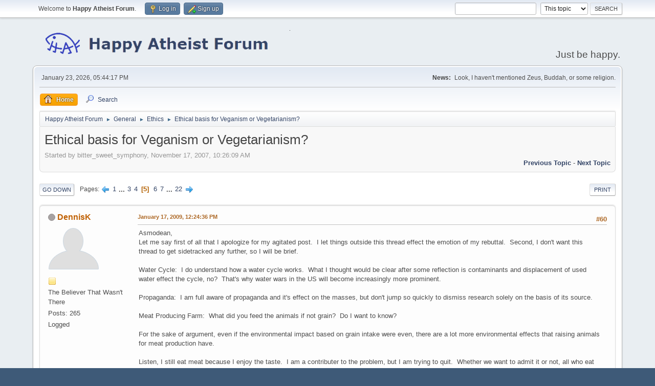

--- FILE ---
content_type: text/html; charset=UTF-8
request_url: https://www.happyatheistforum.com/forum/index.php/topic,6130.60.html?PHPSESSID=80b4d2d951b1700be6a6577984884c75
body_size: 14507
content:
<!DOCTYPE html>
<html lang="en-US">
<head>
	<meta charset="UTF-8">
	<link rel="stylesheet" href="https://www.happyatheistforum.com/forum/Themes/default/css/minified_58b723df73308f39754d9086e5f80bc8.css?smf216_1760999268">
	<style>
	img.avatar { max-width: 120px !important; max-height: 120px !important; }
	
	.postarea .bbc_img, .list_posts .bbc_img, .post .inner .bbc_img, form#reported_posts .bbc_img, #preview_body .bbc_img { max-width: min(100%,900px); }
	
	</style>
	<script>
		var smf_theme_url = "https://www.happyatheistforum.com/forum/Themes/default";
		var smf_default_theme_url = "https://www.happyatheistforum.com/forum/Themes/default";
		var smf_images_url = "https://www.happyatheistforum.com/forum/Themes/default/images";
		var smf_smileys_url = "https://happyatheistforum.com/forum/Smileys";
		var smf_smiley_sets = "default,aaron,akyhne,fugue,alienine";
		var smf_smiley_sets_default = "default";
		var smf_avatars_url = "https://happyatheistforum.com/forum/avatars";
		var smf_scripturl = "https://www.happyatheistforum.com/forum/index.php?PHPSESSID=80b4d2d951b1700be6a6577984884c75&amp;";
		var smf_iso_case_folding = false;
		var smf_charset = "UTF-8";
		var smf_session_id = "1f6416b7fdc054300bb73c3a6f7fe20c";
		var smf_session_var = "aab182d6b302";
		var smf_member_id = 0;
		var ajax_notification_text = 'Loading...';
		var help_popup_heading_text = 'A little lost? Let me explain:';
		var banned_text = 'Sorry Guest, you are banned from using this forum!';
		var smf_txt_expand = 'Expand';
		var smf_txt_shrink = 'Shrink';
		var smf_collapseAlt = 'Hide';
		var smf_expandAlt = 'Show';
		var smf_quote_expand = false;
		var allow_xhjr_credentials = false;
		var spoilerCss = '.sceditor-button-spoiler div {background: url(\'https://www.happyatheistforum.com/forum/Themes/default/images/bbc/spoiler.png\');}body[contenteditable] .bbc_spoiler:first-child {margin-top: 4px;}body[contenteditable] .bbc_spoiler {background: #ebf4f8;border: 8px solid #cfc;padding: 0;}body[contenteditable] .bbc_spoiler[open] {padding: 10px;}body[contenteditable] .bbc_spoiler > summary {background: #cfc;padding: 6px;}body[contenteditable] .bbc_spoiler[open] > summary {margin: -10px -10px 10px -10px;}/* Default theme */.bbc_spoiler {display: block;box-sizing: border-box;/* user-select: none; */overflow: hidden;background: #cfc;color: #000;border-radius: 6px;box-shadow: 0 1px 5px 2px rgba(34, 60, 80, 0.2);margin-bottom: 4px;padding: 6px 12px;}.bbc_spoiler summary {display: list-item;outline: 0;cursor: pointer;position: relative;line-height: 19px;white-space: nowrap;}.bbc_spoiler .spoiler_content {background: #ebf4f8;border-radius: 6px;box-shadow: 0 1px 5px 2px rgba(34, 60, 80, 0.2) inset;line-height: 26px;padding: 10px;}/* Animation */.bbc_spoiler[open] .spoiler_content {animation: spoiler 1s;}@keyframes spoiler {0% {opacity: 0;}100% {opacity: 1;}}/* Responsive images */.spoiler_content img {max-width: 100% !important;}/* Fixes for other themes *//* SociWT */.art .bbc_spoiler {background: #FFD39E;}/* Lunarfall */.nopad .bbc_spoiler {background: #557ea0;color: #fff;}.nopad .spoiler_content {color: #000;}';
		var smf_txt_spoiler = 'Spoiler';
		var smf_txt_spoiler_title = 'Spoiler title (optional)';
	</script>
	<script src="https://ajax.googleapis.com/ajax/libs/jquery/3.6.3/jquery.min.js"></script>
	<script src="https://www.happyatheistforum.com/forum/Themes/default/scripts/jquery.sceditor.bbcode.min.js?smf216_1760999268"></script>
	<script src="https://www.happyatheistforum.com/forum/Themes/default/scripts/minified_f5b160531f60f72bebab7adf14593fc9.js?smf216_1760999268"></script>
	<script src="https://www.happyatheistforum.com/forum/Themes/default/scripts/minified_b33753c10068a62e2e34111fe42b2699.js?smf216_1760999268" defer></script>
	<script>
		var smf_smileys_url = 'https://happyatheistforum.com/forum/Smileys/default';
		var bbc_quote_from = 'Quote from';
		var bbc_quote = 'Quote';
		var bbc_search_on = 'on';
	var smf_you_sure ='Are you sure you want to do this?';
	</script>
	<title>Ethical basis for Veganism or Vegetarianism? - Page 5</title>
	<meta name="viewport" content="width=device-width, initial-scale=1">
	<meta property="og:site_name" content="Happy Atheist Forum">
	<meta property="og:title" content="Ethical basis for Veganism or Vegetarianism? - Page 5">
	<meta name="keywords" content="atheist, rational, forum">
	<meta property="og:url" content="https://www.happyatheistforum.com/forum/index.php/topic,6130.60.html?PHPSESSID=80b4d2d951b1700be6a6577984884c75">
	<meta property="og:description" content="Ethical basis for Veganism or Vegetarianism? - Page 5">
	<meta name="description" content="Ethical basis for Veganism or Vegetarianism? - Page 5">
	<meta name="theme-color" content="#557EA0">
	<link rel="canonical" href="https://www.happyatheistforum.com/forum/index.php?topic=6130.60">
	<link rel="help" href="https://www.happyatheistforum.com/forum/index.php?PHPSESSID=80b4d2d951b1700be6a6577984884c75&amp;action=help">
	<link rel="contents" href="https://www.happyatheistforum.com/forum/index.php?PHPSESSID=80b4d2d951b1700be6a6577984884c75&amp;">
	<link rel="search" href="https://www.happyatheistforum.com/forum/index.php?PHPSESSID=80b4d2d951b1700be6a6577984884c75&amp;action=search">
	<link rel="alternate" type="application/rss+xml" title="Happy Atheist Forum - RSS" href="https://www.happyatheistforum.com/forum/index.php?PHPSESSID=80b4d2d951b1700be6a6577984884c75&amp;action=.xml;type=rss2;board=52">
	<link rel="alternate" type="application/atom+xml" title="Happy Atheist Forum - Atom" href="https://www.happyatheistforum.com/forum/index.php?PHPSESSID=80b4d2d951b1700be6a6577984884c75&amp;action=.xml;type=atom;board=52">
	<link rel="next" href="https://www.happyatheistforum.com/forum/index.php/topic,6130.75.html?PHPSESSID=80b4d2d951b1700be6a6577984884c75">
	<link rel="prev" href="https://www.happyatheistforum.com/forum/index.php/topic,6130.45.html?PHPSESSID=80b4d2d951b1700be6a6577984884c75">
	<link rel="index" href="https://www.happyatheistforum.com/forum/index.php/board,52.0.html?PHPSESSID=80b4d2d951b1700be6a6577984884c75"><style>.vv_special { display:none; }</style>
</head>
<body id="chrome" class="action_messageindex board_52">
<div id="footerfix">
	<div id="top_section">
		<div class="inner_wrap">
			<ul class="floatleft" id="top_info">
				<li class="welcome">
					Welcome to <strong>Happy Atheist Forum</strong>.
				</li>
				<li class="button_login">
					<a href="https://www.happyatheistforum.com/forum/index.php?PHPSESSID=80b4d2d951b1700be6a6577984884c75&amp;action=login" class="open" onclick="return reqOverlayDiv(this.href, 'Log in', 'login');">
						<span class="main_icons login"></span>
						<span class="textmenu">Log in</span>
					</a>
				</li>
				<li class="button_signup">
					<a href="https://www.happyatheistforum.com/forum/index.php?PHPSESSID=80b4d2d951b1700be6a6577984884c75&amp;action=signup" class="open">
						<span class="main_icons regcenter"></span>
						<span class="textmenu">Sign up</span>
					</a>
				</li>
			</ul>
			<form id="search_form" class="floatright" action="https://www.happyatheistforum.com/forum/index.php?PHPSESSID=80b4d2d951b1700be6a6577984884c75&amp;action=search2" method="post" accept-charset="UTF-8">
				<input type="search" name="search" value="">&nbsp;
				<select name="search_selection">
					<option value="all">Entire forum </option>
					<option value="topic" selected>This topic</option>
					<option value="board">This board</option>
				</select>
				<input type="hidden" name="sd_topic" value="6130">
				<input type="submit" name="search2" value="Search" class="button">
				<input type="hidden" name="advanced" value="0">
			</form>
		</div><!-- .inner_wrap -->
	</div><!-- #top_section -->
	<div id="header">
		<h1 class="forumtitle">
			<a id="top" href="https://www.happyatheistforum.com/forum/index.php?PHPSESSID=80b4d2d951b1700be6a6577984884c75&amp;"><img src="https://i.imgur.com/ho15FPo.png" alt="Happy Atheist Forum"></a>
		</h1>
		<div id="siteslogan">Just be happy.</div>
	</div>
	<div id="wrapper">
		<div id="upper_section">
			<div id="inner_section">
				<div id="inner_wrap" class="hide_720">
					<div class="user">
						<time datetime="2026-01-23T17:44:17Z">January 23, 2026, 05:44:17 PM</time>
					</div>
					<div class="news">
						<h2>News: </h2>
						<p>Look, I haven&#39;t mentioned Zeus, Buddah, or some religion.</p>
					</div>
				</div>
				<a class="mobile_user_menu">
					<span class="menu_icon"></span>
					<span class="text_menu">Main Menu</span>
				</a>
				<div id="main_menu">
					<div id="mobile_user_menu" class="popup_container">
						<div class="popup_window description">
							<div class="popup_heading">Main Menu
								<a href="javascript:void(0);" class="main_icons hide_popup"></a>
							</div>
							
					<ul class="dropmenu menu_nav">
						<li class="button_home">
							<a class="active" href="https://www.happyatheistforum.com/forum/index.php?PHPSESSID=80b4d2d951b1700be6a6577984884c75&amp;">
								<span class="main_icons home"></span><span class="textmenu">Home</span>
							</a>
						</li>
						<li class="button_search">
							<a href="https://www.happyatheistforum.com/forum/index.php?PHPSESSID=80b4d2d951b1700be6a6577984884c75&amp;action=search">
								<span class="main_icons search"></span><span class="textmenu">Search</span>
							</a>
						</li>
					</ul><!-- .menu_nav -->
						</div>
					</div>
				</div>
				<div class="navigate_section">
					<ul>
						<li>
							<a href="https://www.happyatheistforum.com/forum/index.php?PHPSESSID=80b4d2d951b1700be6a6577984884c75&amp;"><span>Happy Atheist Forum</span></a>
						</li>
						<li>
							<span class="dividers"> &#9658; </span>
							<a href="https://www.happyatheistforum.com/forum/index.php?PHPSESSID=80b4d2d951b1700be6a6577984884c75&amp;#c4"><span>General</span></a>
						</li>
						<li>
							<span class="dividers"> &#9658; </span>
							<a href="https://www.happyatheistforum.com/forum/index.php/board,52.0.html?PHPSESSID=80b4d2d951b1700be6a6577984884c75"><span>Ethics</span></a>
						</li>
						<li class="last">
							<span class="dividers"> &#9658; </span>
							<a href="https://www.happyatheistforum.com/forum/index.php/topic,6130.0.html?PHPSESSID=80b4d2d951b1700be6a6577984884c75"><span>Ethical basis for Veganism or Vegetarianism?</span></a>
						</li>
					</ul>
				</div><!-- .navigate_section -->
			</div><!-- #inner_section -->
		</div><!-- #upper_section -->
		<div id="content_section">
			<div id="main_content_section">
		<div id="display_head" class="information">
			<h2 class="display_title">
				<span id="top_subject">Ethical basis for Veganism or Vegetarianism?</span>
			</h2>
			<p>Started by bitter_sweet_symphony, November 17, 2007, 10:26:09 AM</p>
			<span class="nextlinks floatright"><a href="https://www.happyatheistforum.com/forum/index.php/topic,6130.0/prev_next,prev.html?PHPSESSID=80b4d2d951b1700be6a6577984884c75#new">Previous topic</a> - <a href="https://www.happyatheistforum.com/forum/index.php/topic,6130.0/prev_next,next.html?PHPSESSID=80b4d2d951b1700be6a6577984884c75#new">Next topic</a></span>
		</div><!-- #display_head -->
		
		<div class="pagesection top">
			
		<div class="buttonlist floatright">
			
				<a class="button button_strip_print" href="https://www.happyatheistforum.com/forum/index.php?PHPSESSID=80b4d2d951b1700be6a6577984884c75&amp;action=printpage;topic=6130.0"  rel="nofollow">Print</a>
		</div>
			 
			<div class="pagelinks floatleft">
				<a href="#bot" class="button">Go Down</a>
				<span class="pages">Pages</span><a class="nav_page" href="https://www.happyatheistforum.com/forum/index.php/topic,6130.45.html?PHPSESSID=80b4d2d951b1700be6a6577984884c75"><span class="main_icons previous_page"></span></a> <a class="nav_page" href="https://www.happyatheistforum.com/forum/index.php/topic,6130.0.html?PHPSESSID=80b4d2d951b1700be6a6577984884c75">1</a> <span class="expand_pages" onclick="expandPages(this, '&lt;a class=&quot;nav_page&quot; href=&quot;' + smf_scripturl + '?topic=6130.%1$d&quot;&gt;%2$s&lt;/a&gt; ', 15, 30, 15);"> ... </span><a class="nav_page" href="https://www.happyatheistforum.com/forum/index.php/topic,6130.30.html?PHPSESSID=80b4d2d951b1700be6a6577984884c75">3</a> <a class="nav_page" href="https://www.happyatheistforum.com/forum/index.php/topic,6130.45.html?PHPSESSID=80b4d2d951b1700be6a6577984884c75">4</a> <span class="current_page">5</span> <a class="nav_page" href="https://www.happyatheistforum.com/forum/index.php/topic,6130.75.html?PHPSESSID=80b4d2d951b1700be6a6577984884c75">6</a> <a class="nav_page" href="https://www.happyatheistforum.com/forum/index.php/topic,6130.90.html?PHPSESSID=80b4d2d951b1700be6a6577984884c75">7</a> <span class="expand_pages" onclick="expandPages(this, '&lt;a class=&quot;nav_page&quot; href=&quot;' + smf_scripturl + '?topic=6130.%1$d&quot;&gt;%2$s&lt;/a&gt; ', 105, 315, 15);"> ... </span><a class="nav_page" href="https://www.happyatheistforum.com/forum/index.php/topic,6130.315.html?PHPSESSID=80b4d2d951b1700be6a6577984884c75">22</a> <a class="nav_page" href="https://www.happyatheistforum.com/forum/index.php/topic,6130.75.html?PHPSESSID=80b4d2d951b1700be6a6577984884c75"><span class="main_icons next_page"></span></a> 
			</div>
		<div class="mobile_buttons floatright">
			<a class="button mobile_act">User actions</a>
			
		</div>
		</div>
		<div id="forumposts">
			<form action="https://www.happyatheistforum.com/forum/index.php?PHPSESSID=80b4d2d951b1700be6a6577984884c75&amp;action=quickmod2;topic=6130.60" method="post" accept-charset="UTF-8" name="quickModForm" id="quickModForm" onsubmit="return oQuickModify.bInEditMode ? oQuickModify.modifySave('1f6416b7fdc054300bb73c3a6f7fe20c', 'aab182d6b302') : false">
				<div class="windowbg" id="msg32885">
					
					<div class="post_wrapper">
						<div class="poster">
							<h4>
								<span class="off" title="Offline"></span>
								<a href="https://www.happyatheistforum.com/forum/index.php?PHPSESSID=80b4d2d951b1700be6a6577984884c75&amp;action=profile;u=1028" title="View the profile of DennisK">DennisK</a>
							</h4>
							<ul class="user_info">
								<li class="avatar">
									<a href="https://www.happyatheistforum.com/forum/index.php?PHPSESSID=80b4d2d951b1700be6a6577984884c75&amp;action=profile;u=1028"><img class="avatar" src="https://happyatheistforum.com/forum/avatars/default.png" alt=""></a>
								</li>
								<li class="icons"><img src="https://www.happyatheistforum.com/forum/Themes/default/images/membericons/icon.png" alt="*"></li>
								<li class="postgroup">The Believer That Wasn't There</li>
								<li class="postcount">Posts: 265</li>
								<li class="poster_ip">Logged</li>
							</ul>
						</div><!-- .poster -->
						<div class="postarea">
							<div class="keyinfo">
								<div id="subject_32885" class="subject_title subject_hidden">
									<a href="https://www.happyatheistforum.com/forum/index.php?PHPSESSID=80b4d2d951b1700be6a6577984884c75&amp;msg=32885" rel="nofollow">Re: Vegetarianism makes sense?</a>
								</div>
								<span class="page_number floatright">#60</span>
								<div class="postinfo">
									<span class="messageicon"  style="position: absolute; z-index: -1;">
										<img src="https://www.happyatheistforum.com/forum/Themes/default/images/post/xx.png" alt="">
									</span>
									<a href="https://www.happyatheistforum.com/forum/index.php?PHPSESSID=80b4d2d951b1700be6a6577984884c75&amp;msg=32885" rel="nofollow" title="Reply #60 - Re: Vegetarianism makes sense?" class="smalltext">January 17, 2009, 12:24:36 PM</a>
									<span class="spacer"></span>
									<span class="smalltext modified floatright" id="modified_32885">
									</span>
								</div>
								<div id="msg_32885_quick_mod"></div>
							</div><!-- .keyinfo -->
							<div class="post">
								<div class="inner" data-msgid="32885" id="msg_32885">
									Asmodean,<br>Let me say first of all that I apologize for my agitated post. &nbsp;I let things outside this thread effect the emotion of my rebuttal. &nbsp;Second, I don't want this thread to get sidetracked any further, so I will be brief.<br><br>Water Cycle: &nbsp;I do understand how a water cycle works. &nbsp;What I thought would be clear after some reflection is contaminants and displacement of used water effect the cycle, no? &nbsp;That's why water wars in the US will become increasingly more prominent.<br><br>Propaganda: &nbsp;I am full aware of propaganda and it's effect on the masses, but don't jump so quickly to dismiss research solely on the basis of its source. &nbsp;<br><br>Meat Producing Farm: &nbsp;What did you feed the animals if not grain? &nbsp;Do I want to know?<br><br>For the sake of argument, even if the environmental impact based on grain intake were even, there are a lot more environmental effects that raising animals for meat production have.<br><br>Listen, I still eat meat because I enjoy the taste. &nbsp;I am a contributer to the problem, but I am trying to quit. &nbsp;Whether we want to admit it or not, all who eat meat are contributers to the bigger problem. &nbsp;Most want to put the blame for our environment on someone else and it's natural to do so. &nbsp;At what cost, though?
								</div>
							</div><!-- .post -->
							<div class="under_message">
							</div><!-- .under_message -->
						</div><!-- .postarea -->
						<div class="moderatorbar">
							<div class="signature" id="msg_32885_signature">
								&quot;If you take a highly intelligent person and give them the best possible, elite education, then you will most likely wind up with an academic who is completely impervious to reality.&quot; -Halton Arp
							</div>
						</div><!-- .moderatorbar -->
					</div><!-- .post_wrapper -->
				</div><!-- $message[css_class] -->
				<hr class="post_separator">
				<div class="windowbg" id="msg54680">
					
					
					<div class="post_wrapper">
						<div class="poster">
							<h4>
								<span class="off" title="Offline"></span>
								<a href="https://www.happyatheistforum.com/forum/index.php?PHPSESSID=80b4d2d951b1700be6a6577984884c75&amp;action=profile;u=125" title="View the profile of Will">Will</a>
							</h4>
							<ul class="user_info">
								<li class="membergroup">Global Moderator</li>
								<li class="avatar">
									<a href="https://www.happyatheistforum.com/forum/index.php?PHPSESSID=80b4d2d951b1700be6a6577984884c75&amp;action=profile;u=125"><img class="avatar" src="https://happyatheistforum.com/forum/avatars/default.png" alt=""></a>
								</li>
								<li class="icons"><img src="https://www.happyatheistforum.com/forum/Themes/default/images/membericons/icongmod.png" alt="*"><img src="https://www.happyatheistforum.com/forum/Themes/default/images/membericons/icongmod.png" alt="*"><img src="https://www.happyatheistforum.com/forum/Themes/default/images/membericons/icongmod.png" alt="*"><img src="https://www.happyatheistforum.com/forum/Themes/default/images/membericons/icongmod.png" alt="*"><img src="https://www.happyatheistforum.com/forum/Themes/default/images/membericons/icongmod.png" alt="*"></li>
								<li class="postgroup">Touched by His Noodly Appendage</li>
								<li class="postcount">Posts: 2,698</li>
								<li class="custom cust_loca">Location: San Francisco Bay Area</li>
								<li class="poster_ip">Logged</li>
							</ul>
						</div><!-- .poster -->
						<div class="postarea">
							<div class="keyinfo">
								<div id="subject_54680" class="subject_title subject_hidden">
									<a href="https://www.happyatheistforum.com/forum/index.php?PHPSESSID=80b4d2d951b1700be6a6577984884c75&amp;msg=54680" rel="nofollow">Question for Vegetarians...</a>
								</div>
								<span class="page_number floatright">#61</span>
								<div class="postinfo">
									<span class="messageicon"  style="position: absolute; z-index: -1;">
										<img src="https://www.happyatheistforum.com/forum/Themes/default/images/post/xx.png" alt="">
									</span>
									<a href="https://www.happyatheistforum.com/forum/index.php?PHPSESSID=80b4d2d951b1700be6a6577984884c75&amp;msg=54680" rel="nofollow" title="Reply #61 - Question for Vegetarians..." class="smalltext">December 10, 2009, 11:59:11 PM</a>
									<span class="spacer"></span>
									<span class="smalltext modified floatright" id="modified_54680">
									</span>
								</div>
								<div id="msg_54680_quick_mod"></div>
							</div><!-- .keyinfo -->
							<div class="post">
								<div class="inner" data-msgid="54680" id="msg_54680">
									As I understand it, a lot of why vegetarians are vegetarians has to do with things like the way animals are treated before and during slaughter and what effect the meat industry has on the environment. I believe I understand both of these complaints, in fact I do what I can to buy responsible, locally grown, free-range meat. I even send out for grass-fed beef when I occasionally eat it. <br><br>Let's say, hypothetically, as time goes on more progressive elements in government can put in place legal protections for animals and more environmentally friendly procedures and practices. Animals are fed organic, locally grown grass and seeds instead of corn, live full and happy lives, are killed in a painless and un-frightening way, and are bought at the farm by local people. In other words, how would you feel about meat if the cruelty and environmental costs were reduced significantly or even removed? Would you still be a veggie?
								</div>
							</div><!-- .post -->
							<div class="under_message">
							</div><!-- .under_message -->
						</div><!-- .postarea -->
						<div class="moderatorbar">
							<div class="signature" id="msg_54680_signature">
								I want bad people to look forward to and celebrate the day I die, because if they don't, I'm not living up to my potential.
							</div>
						</div><!-- .moderatorbar -->
					</div><!-- .post_wrapper -->
				</div><!-- $message[css_class] -->
				<hr class="post_separator">
				<div class="windowbg" id="msg54686">
					
					
					<div class="post_wrapper">
						<div class="poster">
							<h4>
								<span class="off" title="Offline"></span>
								<a href="https://www.happyatheistforum.com/forum/index.php?PHPSESSID=80b4d2d951b1700be6a6577984884c75&amp;action=profile;u=1263" title="View the profile of AlP">AlP</a>
							</h4>
							<ul class="user_info">
								<li class="avatar">
									<a href="https://www.happyatheistforum.com/forum/index.php?PHPSESSID=80b4d2d951b1700be6a6577984884c75&amp;action=profile;u=1263"><img class="avatar" src="https://happyatheistforum.com/forum/avatars/default.png" alt=""></a>
								</li>
								<li class="icons"><img src="https://www.happyatheistforum.com/forum/Themes/default/images/membericons/icon.png" alt="*"><img src="https://www.happyatheistforum.com/forum/Themes/default/images/membericons/icon.png" alt="*"><img src="https://www.happyatheistforum.com/forum/Themes/default/images/membericons/icon.png" alt="*"><img src="https://www.happyatheistforum.com/forum/Themes/default/images/membericons/icon.png" alt="*"></li>
								<li class="postgroup">Living a Thoughtcrime</li>
								<li class="postcount">Posts: 1,031</li>
								<li class="custom cust_loca">Location: San Francisco, CA</li>
								<li class="poster_ip">Logged</li>
							</ul>
						</div><!-- .poster -->
						<div class="postarea">
							<div class="keyinfo">
								<div id="subject_54686" class="subject_title subject_hidden">
									<a href="https://www.happyatheistforum.com/forum/index.php?PHPSESSID=80b4d2d951b1700be6a6577984884c75&amp;msg=54686" rel="nofollow">Re: Question for Vegetarians...</a>
								</div>
								<span class="page_number floatright">#62</span>
								<div class="postinfo">
									<span class="messageicon"  style="position: absolute; z-index: -1;">
										<img src="https://www.happyatheistforum.com/forum/Themes/default/images/post/xx.png" alt="">
									</span>
									<a href="https://www.happyatheistforum.com/forum/index.php?PHPSESSID=80b4d2d951b1700be6a6577984884c75&amp;msg=54686" rel="nofollow" title="Reply #62 - Re: Question for Vegetarians..." class="smalltext">December 11, 2009, 04:39:30 AM</a>
									<span class="spacer"></span>
									<span class="smalltext modified floatright" id="modified_54686">
									</span>
								</div>
								<div id="msg_54686_quick_mod"></div>
							</div><!-- .keyinfo -->
							<div class="post">
								<div class="inner" data-msgid="54686" id="msg_54686">
									I'm not a vegetarian so I can't answer the question. I have two points though.<br><br>In terms of practicality, the US already suffers from a trade deficit. It's imports exceed it's exports because the US dollar is so strong. America can buy commodities like livestock from other countries cheaply while other countries can't afford American. Your proposal would make it even harder for the US agriculture industry to be profitable. Actually, I suspect it wouldn't be profitable if it weren't for the state subsidy but I'm not an expert. I think the end result of an endeavor like this would be to increase meat imports, which seems like the reverse of buying local.<br><br>In terms of politics, I am for sure not a Libertarian but I'm also not a huge fan of unnecessary laws. Are these laws to allow vegetarians to eat meat at the expense of everyone else? Or is it more about animal rights? Would these laws be handled by civil or criminal courts and what kind of penalties would be appropriate?<br><br>Interesting idea.
								</div>
							</div><!-- .post -->
							<div class="under_message">
							</div><!-- .under_message -->
						</div><!-- .postarea -->
						<div class="moderatorbar">
							<div class="signature" id="msg_54686_signature">
								&quot;I rebel -- therefore we exist.&quot; - Camus
							</div>
						</div><!-- .moderatorbar -->
					</div><!-- .post_wrapper -->
				</div><!-- $message[css_class] -->
				<hr class="post_separator">
				<div class="windowbg" id="msg54688">
					
					
					<div class="post_wrapper">
						<div class="poster">
							<h4>
								<span class="off" title="Offline"></span>
								<a href="https://www.happyatheistforum.com/forum/index.php?PHPSESSID=80b4d2d951b1700be6a6577984884c75&amp;action=profile;u=2" title="View the profile of Whitney">Whitney</a>
							</h4>
							<ul class="user_info">
								<li class="membergroup">Global Moderator</li>
								<li class="avatar">
									<a href="https://www.happyatheistforum.com/forum/index.php?PHPSESSID=80b4d2d951b1700be6a6577984884c75&amp;action=profile;u=2"><img class="avatar" src="https://happyatheistforum.com/forum/avatars/default.png" alt=""></a>
								</li>
								<li class="icons"><img src="https://www.happyatheistforum.com/forum/Themes/default/images/membericons/icongmod.png" alt="*"><img src="https://www.happyatheistforum.com/forum/Themes/default/images/membericons/icongmod.png" alt="*"><img src="https://www.happyatheistforum.com/forum/Themes/default/images/membericons/icongmod.png" alt="*"><img src="https://www.happyatheistforum.com/forum/Themes/default/images/membericons/icongmod.png" alt="*"><img src="https://www.happyatheistforum.com/forum/Themes/default/images/membericons/icongmod.png" alt="*"></li>
								<li class="postgroup">Don't Pray in My School, and I Won't Think in Your Church</li>
								<li class="postcount">Posts: 7,358</li>
								<li class="blurb">Mysteriously Absent - Like God</li>
								<li class="im_icons">
									<ol>
										<li class="custom cust_gender"><span class=" main_icons gender_0" title="Female"></span></li>
									</ol>
								</li>
								<li class="profile">
									<ol class="profile_icons">
										<li><a href="http://fellowshipoffreethought.org" title="http://fellowshipoffreethought.org" target="_blank" rel="noopener"><span class="main_icons www centericon" title="http://fellowshipoffreethought.org"></span></a></li>
									</ol>
								</li><!-- .profile -->
								<li class="custom cust_loca">Location: Dallas, Texas</li>
								<li class="poster_ip">Logged</li>
							</ul>
						</div><!-- .poster -->
						<div class="postarea">
							<div class="keyinfo">
								<div id="subject_54688" class="subject_title subject_hidden">
									<a href="https://www.happyatheistforum.com/forum/index.php?PHPSESSID=80b4d2d951b1700be6a6577984884c75&amp;msg=54688" rel="nofollow">Re: Question for Vegetarians...</a>
								</div>
								<span class="page_number floatright">#63</span>
								<div class="postinfo">
									<span class="messageicon"  style="position: absolute; z-index: -1;">
										<img src="https://www.happyatheistforum.com/forum/Themes/default/images/post/xx.png" alt="">
									</span>
									<a href="https://www.happyatheistforum.com/forum/index.php?PHPSESSID=80b4d2d951b1700be6a6577984884c75&amp;msg=54688" rel="nofollow" title="Reply #63 - Re: Question for Vegetarians..." class="smalltext">December 11, 2009, 05:02:38 AM</a>
									<span class="spacer"></span>
									<span class="smalltext modified floatright" id="modified_54688">
									</span>
								</div>
								<div id="msg_54688_quick_mod"></div>
							</div><!-- .keyinfo -->
							<div class="post">
								<div class="inner" data-msgid="54688" id="msg_54688">
									I know a few people who eat mostly vegetarian but will eat meat if they know it comes from an ethical source.<br><br>There are also some people who eat vegetarian because they have bought into the propaganda that it is healthier and some will even go so far as to claim it is the 'natural' human diet (which is why we have canine teeth &nbsp;<img src="{SMILIES_PATH}/wink.gif" alt=";)" title="wink" /> ).
								</div>
							</div><!-- .post -->
							<div class="under_message">
							</div><!-- .under_message -->
						</div><!-- .postarea -->
						<div class="moderatorbar">
							<div class="signature" id="msg_54688_signature">
								<a href="http://fellowshipoffreethought.org" class="bbc_link" target="_blank" rel="noopener">Fellowship of Freethought</a>
							</div>
						</div><!-- .moderatorbar -->
					</div><!-- .post_wrapper -->
				</div><!-- $message[css_class] -->
				<hr class="post_separator">
				<div class="windowbg" id="msg54691">
					
					
					<div class="post_wrapper">
						<div class="poster">
							<h4>
								<span class="off" title="Offline"></span>
								<a href="https://www.happyatheistforum.com/forum/index.php?PHPSESSID=80b4d2d951b1700be6a6577984884c75&amp;action=profile;u=125" title="View the profile of Will">Will</a>
							</h4>
							<ul class="user_info">
								<li class="membergroup">Global Moderator</li>
								<li class="avatar">
									<a href="https://www.happyatheistforum.com/forum/index.php?PHPSESSID=80b4d2d951b1700be6a6577984884c75&amp;action=profile;u=125"><img class="avatar" src="https://happyatheistforum.com/forum/avatars/default.png" alt=""></a>
								</li>
								<li class="icons"><img src="https://www.happyatheistforum.com/forum/Themes/default/images/membericons/icongmod.png" alt="*"><img src="https://www.happyatheistforum.com/forum/Themes/default/images/membericons/icongmod.png" alt="*"><img src="https://www.happyatheistforum.com/forum/Themes/default/images/membericons/icongmod.png" alt="*"><img src="https://www.happyatheistforum.com/forum/Themes/default/images/membericons/icongmod.png" alt="*"><img src="https://www.happyatheistforum.com/forum/Themes/default/images/membericons/icongmod.png" alt="*"></li>
								<li class="postgroup">Touched by His Noodly Appendage</li>
								<li class="postcount">Posts: 2,698</li>
								<li class="custom cust_loca">Location: San Francisco Bay Area</li>
								<li class="poster_ip">Logged</li>
							</ul>
						</div><!-- .poster -->
						<div class="postarea">
							<div class="keyinfo">
								<div id="subject_54691" class="subject_title subject_hidden">
									<a href="https://www.happyatheistforum.com/forum/index.php?PHPSESSID=80b4d2d951b1700be6a6577984884c75&amp;msg=54691" rel="nofollow">Re: Question for Vegetarians...</a>
								</div>
								<span class="page_number floatright">#64</span>
								<div class="postinfo">
									<span class="messageicon"  style="position: absolute; z-index: -1;">
										<img src="https://www.happyatheistforum.com/forum/Themes/default/images/post/xx.png" alt="">
									</span>
									<a href="https://www.happyatheistforum.com/forum/index.php?PHPSESSID=80b4d2d951b1700be6a6577984884c75&amp;msg=54691" rel="nofollow" title="Reply #64 - Re: Question for Vegetarians..." class="smalltext">December 11, 2009, 06:24:53 AM</a>
									<span class="spacer"></span>
									<span class="smalltext modified floatright" id="modified_54691">
									</span>
								</div>
								<div id="msg_54691_quick_mod"></div>
							</div><!-- .keyinfo -->
							<div class="post">
								<div class="inner" data-msgid="54691" id="msg_54691">
									<blockquote class="bbc_standard_quote"><cite>Quote from: "AlP"</cite>I'm not a vegetarian so I can't answer the question. I have two points though.<br><br>In terms of practicality, the US already suffers from a trade deficit. It's imports exceed it's exports because the US dollar is so strong. America can buy commodities like livestock from other countries cheaply while other countries can't afford American. Your proposal would make it even harder for the US agriculture industry to be profitable. Actually, I suspect it wouldn't be profitable if it weren't for the state subsidy but I'm not an expert. I think the end result of an endeavor like this would be to increase meat imports, which seems like the reverse of buying local.<br><br>In terms of politics, I am for sure not a Libertarian but I'm also not a huge fan of unnecessary laws. Are these laws to allow vegetarians to eat meat at the expense of everyone else? Or is it more about animal rights? Would these laws be handled by civil or criminal courts and what kind of penalties would be appropriate?<br><br>Interesting idea.</blockquote>A key to international trade that economists love to ignore is forcing others to work by your standards. Every time we allow Walmart to import slave-created goods, we're not just allowing China to out-compete our workers, we're endorsing slavery. Just as we should require trading partners to have well-enforced workers' rights laws in place, we should require them to also have animal rights similar to ours.
								</div>
							</div><!-- .post -->
							<div class="under_message">
							</div><!-- .under_message -->
						</div><!-- .postarea -->
						<div class="moderatorbar">
							<div class="signature" id="msg_54691_signature">
								I want bad people to look forward to and celebrate the day I die, because if they don't, I'm not living up to my potential.
							</div>
						</div><!-- .moderatorbar -->
					</div><!-- .post_wrapper -->
				</div><!-- $message[css_class] -->
				<hr class="post_separator">
				<div class="windowbg" id="msg54692">
					
					
					<div class="post_wrapper">
						<div class="poster">
							<h4>
								<span class="off" title="Offline"></span>
								<a href="https://www.happyatheistforum.com/forum/index.php?PHPSESSID=80b4d2d951b1700be6a6577984884c75&amp;action=profile;u=1263" title="View the profile of AlP">AlP</a>
							</h4>
							<ul class="user_info">
								<li class="avatar">
									<a href="https://www.happyatheistforum.com/forum/index.php?PHPSESSID=80b4d2d951b1700be6a6577984884c75&amp;action=profile;u=1263"><img class="avatar" src="https://happyatheistforum.com/forum/avatars/default.png" alt=""></a>
								</li>
								<li class="icons"><img src="https://www.happyatheistforum.com/forum/Themes/default/images/membericons/icon.png" alt="*"><img src="https://www.happyatheistforum.com/forum/Themes/default/images/membericons/icon.png" alt="*"><img src="https://www.happyatheistforum.com/forum/Themes/default/images/membericons/icon.png" alt="*"><img src="https://www.happyatheistforum.com/forum/Themes/default/images/membericons/icon.png" alt="*"></li>
								<li class="postgroup">Living a Thoughtcrime</li>
								<li class="postcount">Posts: 1,031</li>
								<li class="custom cust_loca">Location: San Francisco, CA</li>
								<li class="poster_ip">Logged</li>
							</ul>
						</div><!-- .poster -->
						<div class="postarea">
							<div class="keyinfo">
								<div id="subject_54692" class="subject_title subject_hidden">
									<a href="https://www.happyatheistforum.com/forum/index.php?PHPSESSID=80b4d2d951b1700be6a6577984884c75&amp;msg=54692" rel="nofollow">Re: Question for Vegetarians...</a>
								</div>
								<span class="page_number floatright">#65</span>
								<div class="postinfo">
									<span class="messageicon"  style="position: absolute; z-index: -1;">
										<img src="https://www.happyatheistforum.com/forum/Themes/default/images/post/xx.png" alt="">
									</span>
									<a href="https://www.happyatheistforum.com/forum/index.php?PHPSESSID=80b4d2d951b1700be6a6577984884c75&amp;msg=54692" rel="nofollow" title="Reply #65 - Re: Question for Vegetarians..." class="smalltext">December 11, 2009, 06:45:21 AM</a>
									<span class="spacer"></span>
									<span class="smalltext modified floatright" id="modified_54692">
									</span>
								</div>
								<div id="msg_54692_quick_mod"></div>
							</div><!-- .keyinfo -->
							<div class="post">
								<div class="inner" data-msgid="54692" id="msg_54692">
									I certainly agree with what you said with regard to human rights. I don't like exploiting other people's bad luck. Well actually I do but that's more about exploiting wealthy people's ignorance and greed. In my opinion economics is a profession for people who weren't so good at math but still want to be in the field. But I'm just a contrarian individual trader. What do I know? Anyway, I think we should focus first on ensuring that harm is not done to people before we start thinking about cows, sheep and chickens.<br><br>By what economic force (law doesn't work outside of its jurisdiction) can we make this progress profitable? I'm thinking more about the humans than the animals but the same principles might apply. I think you have to change the consumer. You could educate the consumer to the point where they can make a value judgement, whether its about the slaves that made their shoes or the suffering of the animals they are eating. Regulation of US agriculture would simply damage their profits (assuming no increased subsidy) and the trade deficit would take care of the rest.
								</div>
							</div><!-- .post -->
							<div class="under_message">
							</div><!-- .under_message -->
						</div><!-- .postarea -->
						<div class="moderatorbar">
							<div class="signature" id="msg_54692_signature">
								&quot;I rebel -- therefore we exist.&quot; - Camus
							</div>
						</div><!-- .moderatorbar -->
					</div><!-- .post_wrapper -->
				</div><!-- $message[css_class] -->
				<hr class="post_separator">
				<div class="windowbg" id="msg54693">
					
					
					<div class="post_wrapper">
						<div class="poster">
							<h4>
								<span class="off" title="Offline"></span>
								<a href="https://www.happyatheistforum.com/forum/index.php?PHPSESSID=80b4d2d951b1700be6a6577984884c75&amp;action=profile;u=749" title="View the profile of karadan">karadan</a>
							</h4>
							<ul class="user_info">
								<li class="avatar">
									<a href="https://www.happyatheistforum.com/forum/index.php?PHPSESSID=80b4d2d951b1700be6a6577984884c75&amp;action=profile;u=749"><img class="avatar" src="https://happyatheistforum.com/forum/avatars/default.png" alt=""></a>
								</li>
								<li class="icons"><img src="https://www.happyatheistforum.com/forum/Themes/default/images/membericons/icon.png" alt="*"><img src="https://www.happyatheistforum.com/forum/Themes/default/images/membericons/icon.png" alt="*"><img src="https://www.happyatheistforum.com/forum/Themes/default/images/membericons/icon.png" alt="*"><img src="https://www.happyatheistforum.com/forum/Themes/default/images/membericons/icon.png" alt="*"></li>
								<li class="postgroup">Not Defeated by the Dark Night of the Soul</li>
								<li class="postcount">Posts: 1,866</li>
								<li class="custom cust_loca">Location: Cambridge, UK</li>
								<li class="poster_ip">Logged</li>
							</ul>
						</div><!-- .poster -->
						<div class="postarea">
							<div class="keyinfo">
								<div id="subject_54693" class="subject_title subject_hidden">
									<a href="https://www.happyatheistforum.com/forum/index.php?PHPSESSID=80b4d2d951b1700be6a6577984884c75&amp;msg=54693" rel="nofollow">Re: Question for Vegetarians...</a>
								</div>
								<span class="page_number floatright">#66</span>
								<div class="postinfo">
									<span class="messageicon"  style="position: absolute; z-index: -1;">
										<img src="https://www.happyatheistforum.com/forum/Themes/default/images/post/xx.png" alt="">
									</span>
									<a href="https://www.happyatheistforum.com/forum/index.php?PHPSESSID=80b4d2d951b1700be6a6577984884c75&amp;msg=54693" rel="nofollow" title="Reply #66 - Re: Question for Vegetarians..." class="smalltext">December 11, 2009, 08:04:25 AM</a>
									<span class="spacer"></span>
									<span class="smalltext modified floatright" id="modified_54693">
									</span>
								</div>
								<div id="msg_54693_quick_mod"></div>
							</div><!-- .keyinfo -->
							<div class="post">
								<div class="inner" data-msgid="54693" id="msg_54693">
									I know a veggie who doesn't eat meat simply because she doesn't feel she has the right to be instrumental in the taking of another life, no matter how humane the death. I posed a similar question to her a while back. I asked her if we could produce synthetic or vat grown meat which was indistinguishable from real meat, would she eat it? Her answer was yes because she could still remember the taste of bacon from when she was a child. So for her, it was the life being taken for our consumption which was the issue. I guess there are many reasons to be a vegetarian.<br><br>Personally, I've not knowingly eaten supermarket meat for years and years. I'm lucky enough to live just down the road from a superb butchers.
								</div>
							</div><!-- .post -->
							<div class="under_message">
							</div><!-- .under_message -->
						</div><!-- .postarea -->
						<div class="moderatorbar">
							<div class="signature" id="msg_54693_signature">
								<blockquote class="bbc_standard_quote"><cite>Quote</cite>I find it mistifying that in this age of information, some people still deny the scientific history of our existence.</blockquote>
							</div>
						</div><!-- .moderatorbar -->
					</div><!-- .post_wrapper -->
				</div><!-- $message[css_class] -->
				<hr class="post_separator">
				<div class="windowbg" id="msg55452">
					
					
					<div class="post_wrapper">
						<div class="poster">
							<h4>
								<span class="off" title="Offline"></span>
								<a href="https://www.happyatheistforum.com/forum/index.php?PHPSESSID=80b4d2d951b1700be6a6577984884c75&amp;action=profile;u=2211" title="View the profile of Pineapple">Pineapple</a>
							</h4>
							<ul class="user_info">
								<li class="avatar">
									<a href="https://www.happyatheistforum.com/forum/index.php?PHPSESSID=80b4d2d951b1700be6a6577984884c75&amp;action=profile;u=2211"><img class="avatar" src="https://happyatheistforum.com/forum/avatars/default.png" alt=""></a>
								</li>
								<li class="icons"><img src="https://www.happyatheistforum.com/forum/Themes/default/images/membericons/icon.png" alt="*"></li>
								<li class="postgroup">Made of Star Stuff</li>
								<li class="postcount">Posts: 68</li>
								<li class="custom cust_loca">Location: THE MIDDLE OF NOWHERE</li>
								<li class="poster_ip">Logged</li>
							</ul>
						</div><!-- .poster -->
						<div class="postarea">
							<div class="keyinfo">
								<div id="subject_55452" class="subject_title subject_hidden">
									<a href="https://www.happyatheistforum.com/forum/index.php?PHPSESSID=80b4d2d951b1700be6a6577984884c75&amp;msg=55452" rel="nofollow">Re: Question for Vegetarians...</a>
								</div>
								<span class="page_number floatright">#67</span>
								<div class="postinfo">
									<span class="messageicon"  style="position: absolute; z-index: -1;">
										<img src="https://www.happyatheistforum.com/forum/Themes/default/images/post/xx.png" alt="">
									</span>
									<a href="https://www.happyatheistforum.com/forum/index.php?PHPSESSID=80b4d2d951b1700be6a6577984884c75&amp;msg=55452" rel="nofollow" title="Reply #67 - Re: Question for Vegetarians..." class="smalltext">December 17, 2009, 02:33:08 AM</a>
									<span class="spacer"></span>
									<span class="smalltext modified floatright" id="modified_55452">
									</span>
								</div>
								<div id="msg_55452_quick_mod"></div>
							</div><!-- .keyinfo -->
							<div class="post">
								<div class="inner" data-msgid="55452" id="msg_55452">
									I myself am Vegan, and believe that the taking of dairy from animals, or it's life for my gain is morally unjustified in the society that I live in. I don't require the death of an animal for me to live, so I shouldn't have to have it die. And honestly after thinking this way for a while, I find meat to be especially gross (dairy too, considering most of it is bodily fluids). I consider equality to be of high morality, so I get pretty strict about this sort of thing.
								</div>
							</div><!-- .post -->
							<div class="under_message">
							</div><!-- .under_message -->
						</div><!-- .postarea -->
						<div class="moderatorbar">
							<div class="signature" id="msg_55452_signature">
								<span style="color: #800000;" class="bbc_color">&quot;For as long as men massacre animals, they will kill each other. Indeed, he who sows the seed of murder and pain cannot reap joy and love.&quot;<br />-Pythagoras</span>
							</div>
						</div><!-- .moderatorbar -->
					</div><!-- .post_wrapper -->
				</div><!-- $message[css_class] -->
				<hr class="post_separator">
				<div class="windowbg" id="msg55470">
					
					
					<div class="post_wrapper">
						<div class="poster">
							<h4>
								<span class="off" title="Offline"></span>
								<a href="https://www.happyatheistforum.com/forum/index.php?PHPSESSID=80b4d2d951b1700be6a6577984884c75&amp;action=profile;u=2290" title="View the profile of LoneMateria">LoneMateria</a>
							</h4>
							<ul class="user_info">
								<li class="avatar">
									<a href="https://www.happyatheistforum.com/forum/index.php?PHPSESSID=80b4d2d951b1700be6a6577984884c75&amp;action=profile;u=2290"><img class="avatar" src="https://happyatheistforum.com/forum/avatars/default.png" alt=""></a>
								</li>
								<li class="icons"><img src="https://www.happyatheistforum.com/forum/Themes/default/images/membericons/icon.png" alt="*"><img src="https://www.happyatheistforum.com/forum/Themes/default/images/membericons/icon.png" alt="*"><img src="https://www.happyatheistforum.com/forum/Themes/default/images/membericons/icon.png" alt="*"><img src="https://www.happyatheistforum.com/forum/Themes/default/images/membericons/icon.png" alt="*"></li>
								<li class="postgroup">Living a Thoughtcrime</li>
								<li class="postcount">Posts: 1,039</li>
								<li class="custom cust_loca">Location: Pensacola, Florida</li>
								<li class="poster_ip">Logged</li>
							</ul>
						</div><!-- .poster -->
						<div class="postarea">
							<div class="keyinfo">
								<div id="subject_55470" class="subject_title subject_hidden">
									<a href="https://www.happyatheistforum.com/forum/index.php?PHPSESSID=80b4d2d951b1700be6a6577984884c75&amp;msg=55470" rel="nofollow">Re: Question for Vegetarians...</a>
								</div>
								<span class="page_number floatright">#68</span>
								<div class="postinfo">
									<span class="messageicon"  style="position: absolute; z-index: -1;">
										<img src="https://www.happyatheistforum.com/forum/Themes/default/images/post/xx.png" alt="">
									</span>
									<a href="https://www.happyatheistforum.com/forum/index.php?PHPSESSID=80b4d2d951b1700be6a6577984884c75&amp;msg=55470" rel="nofollow" title="Reply #68 - Re: Question for Vegetarians..." class="smalltext">December 17, 2009, 04:40:38 AM</a>
									<span class="spacer"></span>
									<span class="smalltext modified floatright" id="modified_55470">
									</span>
								</div>
								<div id="msg_55470_quick_mod"></div>
							</div><!-- .keyinfo -->
							<div class="post">
								<div class="inner" data-msgid="55470" id="msg_55470">
									<blockquote class="bbc_standard_quote"><cite>Quote from: "Pineapple"</cite>I myself am Vegan, and believe that the taking of dairy from animals, or it's life for my gain is morally unjustified in the society that I live in. I don't require the death of an animal for me to live, so I shouldn't have to have it die. And honestly after thinking this way for a while, I find meat to be especially gross (dairy too, considering most of it is bodily fluids). I consider equality to be of high morality, so I get pretty strict about this sort of thing.</blockquote><br>Plants are just like animals. &nbsp;They are alive, you eat their juices which is tantamount to bodily fluid. &nbsp;Sorry it's part of being an animal. &nbsp;You gotta eat. &nbsp;I see a lion gut a zebra on national television and it isn't considered cruel even though the lions cubs are eating the things organs while its still alive. &nbsp;At least when you get the meat its dead and it isn't coming back. &nbsp;It's our nature to eat meat. &nbsp;Sorry.
								</div>
							</div><!-- .post -->
							<div class="under_message">
							</div><!-- .under_message -->
						</div><!-- .postarea -->
						<div class="moderatorbar">
							<div class="signature" id="msg_55470_signature">
								<blockquote class="bbc_standard_quote"><cite>Quote from: "Richard Lederer"</cite>There once was a time when all people believed in God and the church ruled. This time was called the Dark Ages</blockquote><blockquote class="bbc_standard_quote"><cite>Quote from: "Demosthenes"</cite>A man is his own easiest dupe, for what he wishes to be true he generally believes to be true.</blockquote><blockquote class="bbc_standard_quote"><cite>Quote from: "Oscar Wilde"</cite>Truth, in matters of religion, is simpl</blockquote>
							</div>
						</div><!-- .moderatorbar -->
					</div><!-- .post_wrapper -->
				</div><!-- $message[css_class] -->
				<hr class="post_separator">
				<div class="windowbg" id="msg55482">
					
					
					<div class="post_wrapper">
						<div class="poster">
							<h4>
								<span class="off" title="Offline"></span>
								<a href="https://www.happyatheistforum.com/forum/index.php?PHPSESSID=80b4d2d951b1700be6a6577984884c75&amp;action=profile;u=767" title="View the profile of MariaEvri">MariaEvri</a>
							</h4>
							<ul class="user_info">
								<li class="title">The quiet creative one.</li>
								<li class="avatar">
									<a href="https://www.happyatheistforum.com/forum/index.php?PHPSESSID=80b4d2d951b1700be6a6577984884c75&amp;action=profile;u=767"><img class="avatar" src="https://happyatheistforum.com/forum/avatars/default.png" alt=""></a>
								</li>
								<li class="icons"><img src="https://www.happyatheistforum.com/forum/Themes/default/images/membericons/icon.png" alt="*"><img src="https://www.happyatheistforum.com/forum/Themes/default/images/membericons/icon.png" alt="*"><img src="https://www.happyatheistforum.com/forum/Themes/default/images/membericons/icon.png" alt="*"><img src="https://www.happyatheistforum.com/forum/Themes/default/images/membericons/icon.png" alt="*"></li>
								<li class="postgroup">Not Defeated by the Dark Night of the Soul</li>
								<li class="postcount">Posts: 1,938</li>
								<li class="im_icons">
									<ol>
										<li class="custom cust_skype"><a href="skype:Poseidon_Simons@hotmail.com?call"><img src="https://www.happyatheistforum.com/forum/Themes/default/images/skype.png" alt="Poseidon_Simons@hotmail.com" title="Poseidon_Simons@hotmail.com" /></a> </li>
										<li class="custom cust_gender"><span class=" main_icons gender_0" title="Female"></span></li>
									</ol>
								</li>
								<li class="profile">
									<ol class="profile_icons">
										<li><a href="http://www.poseidonsimons.com" title="Poseidon's world" target="_blank" rel="noopener"><span class="main_icons www centericon" title="Poseidon's world"></span></a></li>
									</ol>
								</li><!-- .profile -->
								<li class="custom cust_loca">Location: Limassol, Cyprus</li>
								<li class="poster_ip">Logged</li>
							</ul>
						</div><!-- .poster -->
						<div class="postarea">
							<div class="keyinfo">
								<div id="subject_55482" class="subject_title subject_hidden">
									<a href="https://www.happyatheistforum.com/forum/index.php?PHPSESSID=80b4d2d951b1700be6a6577984884c75&amp;msg=55482" rel="nofollow">Re: Question for Vegetarians...</a>
								</div>
								<span class="page_number floatright">#69</span>
								<div class="postinfo">
									<span class="messageicon"  style="position: absolute; z-index: -1;">
										<img src="https://www.happyatheistforum.com/forum/Themes/default/images/post/xx.png" alt="">
									</span>
									<a href="https://www.happyatheistforum.com/forum/index.php?PHPSESSID=80b4d2d951b1700be6a6577984884c75&amp;msg=55482" rel="nofollow" title="Reply #69 - Re: Question for Vegetarians..." class="smalltext">December 17, 2009, 01:15:44 PM</a>
									<span class="spacer"></span>
									<span class="smalltext modified floatright" id="modified_55482">
									</span>
								</div>
								<div id="msg_55482_quick_mod"></div>
							</div><!-- .keyinfo -->
							<div class="post">
								<div class="inner" data-msgid="55482" id="msg_55482">
									<blockquote class="bbc_standard_quote"><cite>Quote from: "LoneMateria"</cite>Plants are just like animals. &nbsp;They are alive, you eat their juices which is tantamount to bodily fluid. .</blockquote><br>not just that, they breathe and MOVE too. Have you ever seen plants in a time-lapse photography? They move their leaves according to the light, they &quot;sleep&quot; and wake&quot; too
								</div>
							</div><!-- .post -->
							<div class="under_message">
							</div><!-- .under_message -->
						</div><!-- .postarea -->
						<div class="moderatorbar">
							<div class="signature" id="msg_55482_signature">
								God made me an atheist, who are you to question his wisdom!<br /><a href="http://www.poseidonsimons.com" class="bbc_link" target="_blank" rel="noopener">www.poseidonsimons.com</a>
							</div>
						</div><!-- .moderatorbar -->
					</div><!-- .post_wrapper -->
				</div><!-- $message[css_class] -->
				<hr class="post_separator">
				<div class="windowbg" id="msg55492">
					
					
					<div class="post_wrapper">
						<div class="poster">
							<h4>
								<span class="off" title="Offline"></span>
								<a href="https://www.happyatheistforum.com/forum/index.php?PHPSESSID=80b4d2d951b1700be6a6577984884c75&amp;action=profile;u=2290" title="View the profile of LoneMateria">LoneMateria</a>
							</h4>
							<ul class="user_info">
								<li class="avatar">
									<a href="https://www.happyatheistforum.com/forum/index.php?PHPSESSID=80b4d2d951b1700be6a6577984884c75&amp;action=profile;u=2290"><img class="avatar" src="https://happyatheistforum.com/forum/avatars/default.png" alt=""></a>
								</li>
								<li class="icons"><img src="https://www.happyatheistforum.com/forum/Themes/default/images/membericons/icon.png" alt="*"><img src="https://www.happyatheistforum.com/forum/Themes/default/images/membericons/icon.png" alt="*"><img src="https://www.happyatheistforum.com/forum/Themes/default/images/membericons/icon.png" alt="*"><img src="https://www.happyatheistforum.com/forum/Themes/default/images/membericons/icon.png" alt="*"></li>
								<li class="postgroup">Living a Thoughtcrime</li>
								<li class="postcount">Posts: 1,039</li>
								<li class="custom cust_loca">Location: Pensacola, Florida</li>
								<li class="poster_ip">Logged</li>
							</ul>
						</div><!-- .poster -->
						<div class="postarea">
							<div class="keyinfo">
								<div id="subject_55492" class="subject_title subject_hidden">
									<a href="https://www.happyatheistforum.com/forum/index.php?PHPSESSID=80b4d2d951b1700be6a6577984884c75&amp;msg=55492" rel="nofollow">Re: Question for Vegetarians...</a>
								</div>
								<span class="page_number floatright">#70</span>
								<div class="postinfo">
									<span class="messageicon"  style="position: absolute; z-index: -1;">
										<img src="https://www.happyatheistforum.com/forum/Themes/default/images/post/xx.png" alt="">
									</span>
									<a href="https://www.happyatheistforum.com/forum/index.php?PHPSESSID=80b4d2d951b1700be6a6577984884c75&amp;msg=55492" rel="nofollow" title="Reply #70 - Re: Question for Vegetarians..." class="smalltext">December 17, 2009, 04:24:13 PM</a>
									<span class="spacer"></span>
									<span class="smalltext modified floatright" id="modified_55492">
									</span>
								</div>
								<div id="msg_55492_quick_mod"></div>
							</div><!-- .keyinfo -->
							<div class="post">
								<div class="inner" data-msgid="55492" id="msg_55492">
									<blockquote class="bbc_standard_quote"><cite>Quote from: "MariaEvri"</cite><blockquote class="bbc_alternate_quote"><cite>Quote from: "LoneMateria"</cite>Plants are just like animals. &nbsp;They are alive, you eat their juices which is tantamount to bodily fluid. .</blockquote><br>not just that, they breathe and MOVE too. Have you ever seen plants in a time-lapse photography? They move their leaves according to the light, they &quot;sleep&quot; and wake&quot; too</blockquote><br>Those poor poor plants ... can you imagine being asleep and someone wakes you up by digging you out of the ground and after baking in a hot sun for an few hours you get shipped off to a factory where they drown ... err soak you in water and cut you into pieces and you are still technically alive in all those different pieces as humans (and their pets sometimes) consume you and while you are just barely awake being digested then finally you die and get turned into poo ... and thats your funeral?
								</div>
							</div><!-- .post -->
							<div class="under_message">
							</div><!-- .under_message -->
						</div><!-- .postarea -->
						<div class="moderatorbar">
							<div class="signature" id="msg_55492_signature">
								<blockquote class="bbc_standard_quote"><cite>Quote from: "Richard Lederer"</cite>There once was a time when all people believed in God and the church ruled. This time was called the Dark Ages</blockquote><blockquote class="bbc_standard_quote"><cite>Quote from: "Demosthenes"</cite>A man is his own easiest dupe, for what he wishes to be true he generally believes to be true.</blockquote><blockquote class="bbc_standard_quote"><cite>Quote from: "Oscar Wilde"</cite>Truth, in matters of religion, is simpl</blockquote>
							</div>
						</div><!-- .moderatorbar -->
					</div><!-- .post_wrapper -->
				</div><!-- $message[css_class] -->
				<hr class="post_separator">
				<div class="windowbg" id="msg55496">
					
					
					<div class="post_wrapper">
						<div class="poster">
							<h4>
								<span class="off" title="Offline"></span>
								<a href="https://www.happyatheistforum.com/forum/index.php?PHPSESSID=80b4d2d951b1700be6a6577984884c75&amp;action=profile;u=447" title="View the profile of LARA">LARA</a>
							</h4>
							<ul class="user_info">
								<li class="avatar">
									<a href="https://www.happyatheistforum.com/forum/index.php?PHPSESSID=80b4d2d951b1700be6a6577984884c75&amp;action=profile;u=447"><img class="avatar" src="https://happyatheistforum.com/forum/avatars/default.png" alt=""></a>
								</li>
								<li class="icons"><img src="https://www.happyatheistforum.com/forum/Themes/default/images/membericons/icon.png" alt="*"><img src="https://www.happyatheistforum.com/forum/Themes/default/images/membericons/icon.png" alt="*"></li>
								<li class="postgroup">Knows What LætusAtheos Means</li>
								<li class="postcount">Posts: 397</li>
								<li class="custom cust_loca">Location: U.S.</li>
								<li class="poster_ip">Logged</li>
							</ul>
						</div><!-- .poster -->
						<div class="postarea">
							<div class="keyinfo">
								<div id="subject_55496" class="subject_title subject_hidden">
									<a href="https://www.happyatheistforum.com/forum/index.php?PHPSESSID=80b4d2d951b1700be6a6577984884c75&amp;msg=55496" rel="nofollow">Re: Question for Vegetarians...</a>
								</div>
								<span class="page_number floatright">#71</span>
								<div class="postinfo">
									<span class="messageicon"  style="position: absolute; z-index: -1;">
										<img src="https://www.happyatheistforum.com/forum/Themes/default/images/post/xx.png" alt="">
									</span>
									<a href="https://www.happyatheistforum.com/forum/index.php?PHPSESSID=80b4d2d951b1700be6a6577984884c75&amp;msg=55496" rel="nofollow" title="Reply #71 - Re: Question for Vegetarians..." class="smalltext">December 17, 2009, 04:54:18 PM</a>
									<span class="spacer"></span>
									<span class="smalltext modified floatright" id="modified_55496">
									</span>
								</div>
								<div id="msg_55496_quick_mod"></div>
							</div><!-- .keyinfo -->
							<div class="post">
								<div class="inner" data-msgid="55496" id="msg_55496">
									I'm a part time vegetarian. &nbsp;I try it out occasionally for health and environmental reasons. &nbsp;I've found it to be impractical, expensive, difficult to get the protein I need and I question the environmental impact of producing vegetables and soybeans as well as livestock. &nbsp;All agriculture has environmental impacts, we might as well get used to it and learn to adjust so we don't end up living in a cesshole. &nbsp;As far as the treatment of the animals, I am far more concerned with how they live than that they die. &nbsp;As long as they are treated well, are healthy and die <b>very</b> quickly with the most minimal amount of pain and suffering realistically possible, I have no problems chowing down an occasional charcoal-grilled T-Bone.
								</div>
							</div><!-- .post -->
							<div class="under_message">
							</div><!-- .under_message -->
						</div><!-- .postarea -->
						<div class="moderatorbar">
							<div class="signature" id="msg_55496_signature">
								Freedom is the freedom to say that two plus two make four. If that is granted, all else follows. <br />&nbsp; &nbsp; &nbsp; &nbsp; &nbsp; &nbsp; &nbsp; &nbsp; &nbsp; &nbsp; &nbsp; &nbsp; &nbsp; &nbsp; &nbsp; &nbsp; &nbsp; &nbsp; &nbsp; &nbsp; &nbsp; &nbsp; &nbsp; &nbsp; &nbsp; &nbsp; &nbsp; &nbsp; &nbsp; &nbsp; &nbsp; &nbsp; &nbsp; &nbsp; &nbsp; &nbsp; &nbsp; &nbsp; &nbsp; &nbsp; &nbsp; &nbsp; &nbsp; &nbsp; &nbsp; &nbsp; &nbsp; &nbsp; &nbsp; &nbsp; &nbsp; &nbsp; &nbsp; &nbsp; &nbsp; &nbsp; &nbsp; &nbsp; -Winston Smith, protagonist of <i>1984</i> by George Orwell
							</div>
						</div><!-- .moderatorbar -->
					</div><!-- .post_wrapper -->
				</div><!-- $message[css_class] -->
				<hr class="post_separator">
				<div class="windowbg" id="msg55548">
					
					
					<div class="post_wrapper">
						<div class="poster">
							<h4>
								<span class="off" title="Offline"></span>
								<a href="https://www.happyatheistforum.com/forum/index.php?PHPSESSID=80b4d2d951b1700be6a6577984884c75&amp;action=profile;u=868" title="View the profile of Jolly Sapper">Jolly Sapper</a>
							</h4>
							<ul class="user_info">
								<li class="avatar">
									<a href="https://www.happyatheistforum.com/forum/index.php?PHPSESSID=80b4d2d951b1700be6a6577984884c75&amp;action=profile;u=868"><img class="avatar" src="https://happyatheistforum.com/forum/avatars/default.png" alt=""></a>
								</li>
								<li class="icons"><img src="https://www.happyatheistforum.com/forum/Themes/default/images/membericons/icon.png" alt="*"><img src="https://www.happyatheistforum.com/forum/Themes/default/images/membericons/icon.png" alt="*"></li>
								<li class="postgroup">A Frood Who Really Knows Where Their Towel Is</li>
								<li class="postcount">Posts: 486</li>
								<li class="custom cust_loca">Location: Arkansas (if you listen closely you can hear the bibles thumping)</li>
								<li class="poster_ip">Logged</li>
							</ul>
						</div><!-- .poster -->
						<div class="postarea">
							<div class="keyinfo">
								<div id="subject_55548" class="subject_title subject_hidden">
									<a href="https://www.happyatheistforum.com/forum/index.php?PHPSESSID=80b4d2d951b1700be6a6577984884c75&amp;msg=55548" rel="nofollow">Re: Question for Vegetarians...</a>
								</div>
								<span class="page_number floatright">#72</span>
								<div class="postinfo">
									<span class="messageicon"  style="position: absolute; z-index: -1;">
										<img src="https://www.happyatheistforum.com/forum/Themes/default/images/post/xx.png" alt="">
									</span>
									<a href="https://www.happyatheistforum.com/forum/index.php?PHPSESSID=80b4d2d951b1700be6a6577984884c75&amp;msg=55548" rel="nofollow" title="Reply #72 - Re: Question for Vegetarians..." class="smalltext">December 18, 2009, 06:06:59 PM</a>
									<span class="spacer"></span>
									<span class="smalltext modified floatright" id="modified_55548">
									</span>
								</div>
								<div id="msg_55548_quick_mod"></div>
							</div><!-- .keyinfo -->
							<div class="post">
								<div class="inner" data-msgid="55548" id="msg_55548">
									<blockquote class="bbc_standard_quote"><cite>Quote from: "AlP"</cite>Anyway, I think we should focus first on ensuring that harm is not done to people before we start thinking about cows, sheep and chickens.<br></blockquote><br>But wouldn't ethical, well regulated agri markets be keeping people from being harmed? &nbsp;<br><br>Slowing down the production pace on the kill floor would help to keep the workers from getting injured and reduce the chance for puncturing the intestines during slaughter and processing that causes bacterial contamination.<br><br>Allowing the cattle to be slaughtered to spend the last two weeks of their lives eating grass (instead of corn) is supposed to greatly reduce the amount of e.coli in their digestive system. &nbsp;This should reduce e.coli contamination in the processing plants since there are already forms of e.coli that are resistant to the PH in the cow's stomachs witch I think are also resistant to some of the anti-biotics used in conventional meat production. <br><br>Enforcing workers rights in production plants, reasonable hours/wages, medical benefits, etc are also a part of ethically produced meat.<br><br>Seems like moving toward a less conventional form of food production might do more to help people than harm them as well as keeping the animals healthy as well.<br><br>Just my &nbsp;<img src="{SMILIES_PATH}/twocents.gif" alt=":twocents:" title="my two cents" /> &nbsp;though.
								</div>
							</div><!-- .post -->
							<div class="under_message">
							</div><!-- .under_message -->
						</div><!-- .postarea -->
						<div class="moderatorbar">
						</div><!-- .moderatorbar -->
					</div><!-- .post_wrapper -->
				</div><!-- $message[css_class] -->
				<hr class="post_separator">
				<div class="windowbg" id="msg55660">
					
					
					<div class="post_wrapper">
						<div class="poster">
							<h4>
								<span class="off" title="Offline"></span>
								<a href="https://www.happyatheistforum.com/forum/index.php?PHPSESSID=80b4d2d951b1700be6a6577984884c75&amp;action=profile;u=2536" title="View the profile of coltcat">coltcat</a>
							</h4>
							<ul class="user_info">
								<li class="avatar">
									<a href="https://www.happyatheistforum.com/forum/index.php?PHPSESSID=80b4d2d951b1700be6a6577984884c75&amp;action=profile;u=2536"><img class="avatar" src="https://happyatheistforum.com/forum/avatars/default.png" alt=""></a>
								</li>
								<li class="icons"><img src="https://www.happyatheistforum.com/forum/Themes/default/images/membericons/icon.png" alt="*"></li>
								<li class="postgroup">Beginning to See the Wedge</li>
								<li class="postcount">Posts: 28</li>
								<li class="im_icons">
									<ol>
										<li class="custom cust_skype"><a href="skype:joshchu1911@yahoo.com.tw?call"><img src="https://www.happyatheistforum.com/forum/Themes/default/images/skype.png" alt="joshchu1911@yahoo.com.tw" title="joshchu1911@yahoo.com.tw" /></a> </li>
									</ol>
								</li>
								<li class="poster_ip">Logged</li>
							</ul>
						</div><!-- .poster -->
						<div class="postarea">
							<div class="keyinfo">
								<div id="subject_55660" class="subject_title subject_hidden">
									<a href="https://www.happyatheistforum.com/forum/index.php?PHPSESSID=80b4d2d951b1700be6a6577984884c75&amp;msg=55660" rel="nofollow">Re: Question for Vegetarians...</a>
								</div>
								<span class="page_number floatright">#73</span>
								<div class="postinfo">
									<span class="messageicon"  style="position: absolute; z-index: -1;">
										<img src="https://www.happyatheistforum.com/forum/Themes/default/images/post/xx.png" alt="">
									</span>
									<a href="https://www.happyatheistforum.com/forum/index.php?PHPSESSID=80b4d2d951b1700be6a6577984884c75&amp;msg=55660" rel="nofollow" title="Reply #73 - Re: Question for Vegetarians..." class="smalltext">December 20, 2009, 01:52:58 PM</a>
									<span class="spacer"></span>
									<span class="smalltext modified floatright" id="modified_55660">
									</span>
								</div>
								<div id="msg_55660_quick_mod"></div>
							</div><!-- .keyinfo -->
							<div class="post">
								<div class="inner" data-msgid="55660" id="msg_55660">
									LOL, I just finish my meal, and had some shark's fin<br>and hear some ridiculous argument from my vegetarian friend.<br><br>&quot;eating shark's fin is awful for our environment, you might become a shark and get ya fins chop off in your next life&quot;<br><br>&quot;well, at least I'll be a happy predator before my fins are cut of.&quot;<br>&nbsp;<br>&quot;oh yeah? then you will born as a finless handicapped shark&quot;
								</div>
							</div><!-- .post -->
							<div class="under_message">
							</div><!-- .under_message -->
						</div><!-- .postarea -->
						<div class="moderatorbar">
							<div class="signature" id="msg_55660_signature">
								Off course there is a god , Who else do you thinks brought us pastas?
							</div>
						</div><!-- .moderatorbar -->
					</div><!-- .post_wrapper -->
				</div><!-- $message[css_class] -->
				<hr class="post_separator">
				<div class="windowbg" id="msg55664">
					
					
					<div class="post_wrapper">
						<div class="poster">
							<h4>
								<span class="off" title="Offline"></span>
								<a href="https://www.happyatheistforum.com/forum/index.php?PHPSESSID=80b4d2d951b1700be6a6577984884c75&amp;action=profile;u=826" title="View the profile of OldGit">OldGit</a>
							</h4>
							<ul class="user_info">
								<li class="title">Ich em alder thene ich wes awintre and ech a lare</li>
								<li class="avatar">
									<a href="https://www.happyatheistforum.com/forum/index.php?PHPSESSID=80b4d2d951b1700be6a6577984884c75&amp;action=profile;u=826"><img class="avatar" src="https://www.happyatheistforum.com/forum/custom_avatar/avatar_826_1587754646.gif" alt=""></a>
								</li>
								<li class="icons"><img src="https://www.happyatheistforum.com/forum/Themes/default/images/membericons/icon.png" alt="*"><img src="https://www.happyatheistforum.com/forum/Themes/default/images/membericons/icon.png" alt="*"><img src="https://www.happyatheistforum.com/forum/Themes/default/images/membericons/icon.png" alt="*"><img src="https://www.happyatheistforum.com/forum/Themes/default/images/membericons/icon.png" alt="*"><img src="https://www.happyatheistforum.com/forum/Themes/default/images/membericons/icon.png" alt="*"></li>
								<li class="postgroup">The Cure for Boredom is Curiosity. There is No Cure For Curiosity.</li>
								<li class="postcount">Posts: 10,861</li>
								<li class="blurb">No amount of belief makes something a fact.</li>
								<li class="im_icons">
									<ol>
										<li class="custom cust_gender"><span class=" main_icons gender_0" title="Male"></span></li>
									</ol>
								</li>
								<li class="custom cust_loca">Location: Shropshire, England</li>
								<li class="poster_ip">Logged</li>
							</ul>
						</div><!-- .poster -->
						<div class="postarea">
							<div class="keyinfo">
								<div id="subject_55664" class="subject_title subject_hidden">
									<a href="https://www.happyatheistforum.com/forum/index.php?PHPSESSID=80b4d2d951b1700be6a6577984884c75&amp;msg=55664" rel="nofollow">Re: Question for Vegetarians...</a>
								</div>
								<span class="page_number floatright">#74</span>
								<div class="postinfo">
									<span class="messageicon"  style="position: absolute; z-index: -1;">
										<img src="https://www.happyatheistforum.com/forum/Themes/default/images/post/xx.png" alt="">
									</span>
									<a href="https://www.happyatheistforum.com/forum/index.php?PHPSESSID=80b4d2d951b1700be6a6577984884c75&amp;msg=55664" rel="nofollow" title="Reply #74 - Re: Question for Vegetarians..." class="smalltext">December 20, 2009, 02:57:30 PM</a>
									<span class="spacer"></span>
									<span class="smalltext modified floatright" id="modified_55664">
									</span>
								</div>
								<div id="msg_55664_quick_mod"></div>
							</div><!-- .keyinfo -->
							<div class="post">
								<div class="inner" data-msgid="55664" id="msg_55664">
									I've no qualms about eating meat, but we probably eat far more of it than we need. &nbsp;I'm told that 2 or 3 meat dishes per week would provide all the nutrients we need. &nbsp;If we did that we could free up vast amounts of land in our rich countries and grow more of our own fruit and vegetables, instead of flying them in from the third world.
								</div>
							</div><!-- .post -->
							<div class="under_message">
							</div><!-- .under_message -->
						</div><!-- .postarea -->
						<div class="moderatorbar">
							<div class="signature" id="msg_55664_signature">
								<img src="https://www.happyatheistforum.com/forum/proxy.php?request=http%3A%2F%2Fi.imgur.com%2F5sh5rg5.png&hash=034fc1206721de4993cb4cf46e173c49a393f716" alt="" width="598" height="97" class="bbc_img resized" loading="lazy">
							</div>
						</div><!-- .moderatorbar -->
					</div><!-- .post_wrapper -->
				</div><!-- $message[css_class] -->
				<hr class="post_separator">
			</form>
		</div><!-- #forumposts -->
		<div class="pagesection">
			
		<div class="buttonlist floatright">
			
				<a class="button button_strip_print" href="https://www.happyatheistforum.com/forum/index.php?PHPSESSID=80b4d2d951b1700be6a6577984884c75&amp;action=printpage;topic=6130.0"  rel="nofollow">Print</a>
		</div>
			 
			<div class="pagelinks floatleft">
				<a href="#main_content_section" class="button" id="bot">Go Up</a>
				<span class="pages">Pages</span><a class="nav_page" href="https://www.happyatheistforum.com/forum/index.php/topic,6130.45.html?PHPSESSID=80b4d2d951b1700be6a6577984884c75"><span class="main_icons previous_page"></span></a> <a class="nav_page" href="https://www.happyatheistforum.com/forum/index.php/topic,6130.0.html?PHPSESSID=80b4d2d951b1700be6a6577984884c75">1</a> <span class="expand_pages" onclick="expandPages(this, '&lt;a class=&quot;nav_page&quot; href=&quot;' + smf_scripturl + '?topic=6130.%1$d&quot;&gt;%2$s&lt;/a&gt; ', 15, 30, 15);"> ... </span><a class="nav_page" href="https://www.happyatheistforum.com/forum/index.php/topic,6130.30.html?PHPSESSID=80b4d2d951b1700be6a6577984884c75">3</a> <a class="nav_page" href="https://www.happyatheistforum.com/forum/index.php/topic,6130.45.html?PHPSESSID=80b4d2d951b1700be6a6577984884c75">4</a> <span class="current_page">5</span> <a class="nav_page" href="https://www.happyatheistforum.com/forum/index.php/topic,6130.75.html?PHPSESSID=80b4d2d951b1700be6a6577984884c75">6</a> <a class="nav_page" href="https://www.happyatheistforum.com/forum/index.php/topic,6130.90.html?PHPSESSID=80b4d2d951b1700be6a6577984884c75">7</a> <span class="expand_pages" onclick="expandPages(this, '&lt;a class=&quot;nav_page&quot; href=&quot;' + smf_scripturl + '?topic=6130.%1$d&quot;&gt;%2$s&lt;/a&gt; ', 105, 315, 15);"> ... </span><a class="nav_page" href="https://www.happyatheistforum.com/forum/index.php/topic,6130.315.html?PHPSESSID=80b4d2d951b1700be6a6577984884c75">22</a> <a class="nav_page" href="https://www.happyatheistforum.com/forum/index.php/topic,6130.75.html?PHPSESSID=80b4d2d951b1700be6a6577984884c75"><span class="main_icons next_page"></span></a> 
			</div>
		<div class="mobile_buttons floatright">
			<a class="button mobile_act">User actions</a>
			
		</div>
		</div>
				<div class="navigate_section">
					<ul>
						<li>
							<a href="https://www.happyatheistforum.com/forum/index.php?PHPSESSID=80b4d2d951b1700be6a6577984884c75&amp;"><span>Happy Atheist Forum</span></a>
						</li>
						<li>
							<span class="dividers"> &#9658; </span>
							<a href="https://www.happyatheistforum.com/forum/index.php?PHPSESSID=80b4d2d951b1700be6a6577984884c75&amp;#c4"><span>General</span></a>
						</li>
						<li>
							<span class="dividers"> &#9658; </span>
							<a href="https://www.happyatheistforum.com/forum/index.php/board,52.0.html?PHPSESSID=80b4d2d951b1700be6a6577984884c75"><span>Ethics</span></a>
						</li>
						<li class="last">
							<span class="dividers"> &#9658; </span>
							<a href="https://www.happyatheistforum.com/forum/index.php/topic,6130.0.html?PHPSESSID=80b4d2d951b1700be6a6577984884c75"><span>Ethical basis for Veganism or Vegetarianism?</span></a>
						</li>
					</ul>
				</div><!-- .navigate_section -->
		<div id="moderationbuttons">
			
		</div>
		<div id="display_jump_to"></div>
		<div id="mobile_action" class="popup_container">
			<div class="popup_window description">
				<div class="popup_heading">
					User actions
					<a href="javascript:void(0);" class="main_icons hide_popup"></a>
				</div>
				
		<div class="buttonlist">
			
				<a class="button button_strip_print" href="https://www.happyatheistforum.com/forum/index.php?PHPSESSID=80b4d2d951b1700be6a6577984884c75&amp;action=printpage;topic=6130.0"  rel="nofollow">Print</a>
		</div>
			</div>
		</div>
		<script>
			if ('XMLHttpRequest' in window)
			{
				var oQuickModify = new QuickModify({
					sScriptUrl: smf_scripturl,
					sClassName: 'quick_edit',
					bShowModify: true,
					iTopicId: 6130,
					sTemplateBodyEdit: '\n\t\t\t\t\t\t<div id="quick_edit_body_container">\n\t\t\t\t\t\t\t<div id="error_box" class="error"><' + '/div>\n\t\t\t\t\t\t\t<textarea class="editor" name="message" rows="12" tabindex="1">%body%<' + '/textarea><br>\n\t\t\t\t\t\t\t<input type="hidden" name="aab182d6b302" value="1f6416b7fdc054300bb73c3a6f7fe20c">\n\t\t\t\t\t\t\t<input type="hidden" name="topic" value="6130">\n\t\t\t\t\t\t\t<input type="hidden" name="msg" value="%msg_id%">\n\t\t\t\t\t\t\t<div class="righttext quickModifyMargin">\n\t\t\t\t\t\t\t\t<input type="submit" name="post" value="Save" tabindex="2" onclick="return oQuickModify.modifySave(\'1f6416b7fdc054300bb73c3a6f7fe20c\', \'aab182d6b302\');" accesskey="s" class="button"> <input type="submit" name="cancel" value="Cancel" tabindex="3" onclick="return oQuickModify.modifyCancel();" class="button">\n\t\t\t\t\t\t\t<' + '/div>\n\t\t\t\t\t\t<' + '/div>',
					sTemplateSubjectEdit: '<input type="text" name="subject" value="%subject%" size="80" maxlength="80" tabindex="4">',
					sTemplateBodyNormal: '%body%',
					sTemplateSubjectNormal: '<a hr'+'ef="' + smf_scripturl + '?topic=6130.msg%msg_id%#msg%msg_id%" rel="nofollow">%subject%<' + '/a>',
					sTemplateTopSubject: '%subject%',
					sTemplateReasonEdit: 'Reason for editing: <input type="text" name="modify_reason" value="%modify_reason%" size="80" maxlength="80" tabindex="5" class="quickModifyMargin">',
					sTemplateReasonNormal: '%modify_text',
					sErrorBorderStyle: '1px solid red'
				});

				aJumpTo[aJumpTo.length] = new JumpTo({
					sContainerId: "display_jump_to",
					sJumpToTemplate: "<label class=\"smalltext jump_to\" for=\"%select_id%\">Jump to<" + "/label> %dropdown_list%",
					iCurBoardId: 52,
					iCurBoardChildLevel: 0,
					sCurBoardName: "Ethics",
					sBoardChildLevelIndicator: "==",
					sBoardPrefix: "=> ",
					sCatSeparator: "-----------------------------",
					sCatPrefix: "",
					sGoButtonLabel: "Go"
				});

				aIconLists[aIconLists.length] = new IconList({
					sBackReference: "aIconLists[" + aIconLists.length + "]",
					sIconIdPrefix: "msg_icon_",
					sScriptUrl: smf_scripturl,
					bShowModify: true,
					iBoardId: 52,
					iTopicId: 6130,
					sSessionId: smf_session_id,
					sSessionVar: smf_session_var,
					sLabelIconList: "Message icon",
					sBoxBackground: "transparent",
					sBoxBackgroundHover: "#ffffff",
					iBoxBorderWidthHover: 1,
					sBoxBorderColorHover: "#adadad" ,
					sContainerBackground: "#ffffff",
					sContainerBorder: "1px solid #adadad",
					sItemBorder: "1px solid #ffffff",
					sItemBorderHover: "1px dotted gray",
					sItemBackground: "transparent",
					sItemBackgroundHover: "#e0e0f0"
				});
			}
		</script>
			<script>
				var verificationpostHandle = new smfCaptcha("https://www.happyatheistforum.com/forum/index.php?PHPSESSID=80b4d2d951b1700be6a6577984884c75&amp;action=verificationcode;vid=post;rand=ce609b2f7c56fbc440a77a74c8f4eaa0", "post", 1);
			</script>
			</div><!-- #main_content_section -->
		</div><!-- #content_section -->
	</div><!-- #wrapper -->
</div><!-- #footerfix -->
	<div id="footer">
		<div class="inner_wrap">
		<ul>
			<li class="floatright"><a href="https://www.happyatheistforum.com/forum/index.php?PHPSESSID=80b4d2d951b1700be6a6577984884c75&amp;action=help">Help</a> | <a href="https://www.happyatheistforum.com/forum/index.php?PHPSESSID=80b4d2d951b1700be6a6577984884c75&amp;action=agreement">Terms and Rules</a> | <a href="#top_section">Go Up &#9650;</a></li>
			<li class="copyright"><a href="https://www.happyatheistforum.com/forum/index.php?PHPSESSID=80b4d2d951b1700be6a6577984884c75&amp;action=credits" title="License" target="_blank" rel="noopener">SMF 2.1.6 &copy; 2025</a>, <a href="https://www.simplemachines.org" title="Simple Machines" target="_blank" rel="noopener">Simple Machines</a></li>
		</ul>
		</div>
	</div><!-- #footer -->
<script>
window.addEventListener("DOMContentLoaded", function() {
	function triggerCron()
	{
		$.get('https://www.happyatheistforum.com/forum' + "/cron.php?ts=1769190255");
	}
	window.setTimeout(triggerCron, 1);
		$(".spoiler_content img").each(function() {
			$(this).attr("data-src", $(this).attr("src"));
			$(this).attr("src", smf_default_theme_url + "/images/loading_sm.gif");
		});
		$("body").on("click", ".bbc_spoiler summary", function() {
			content = $(this).parent().children(".spoiler_content");
			content.find("img").each(function() {
				$(this).attr("src", $(this).attr("data-src"));
			});
		});
		$.sceditor.locale["en"] = {
			"Width (optional):": "Width (optional):",
			"Height (optional):": "Height (optional):",
			"Insert": "Insert",
			"Description (optional):": "Description (optional)",
			"Rows:": "Rows:",
			"Cols:": "Cols:",
			"URL:": "URL:",
			"E-mail:": "E-mail:",
			"Video URL:": "Video URL:",
			"More": "More",
			"Close": "Close",
			dateFormat: "month/day/year"
		};
});
</script>
</body>
</html>